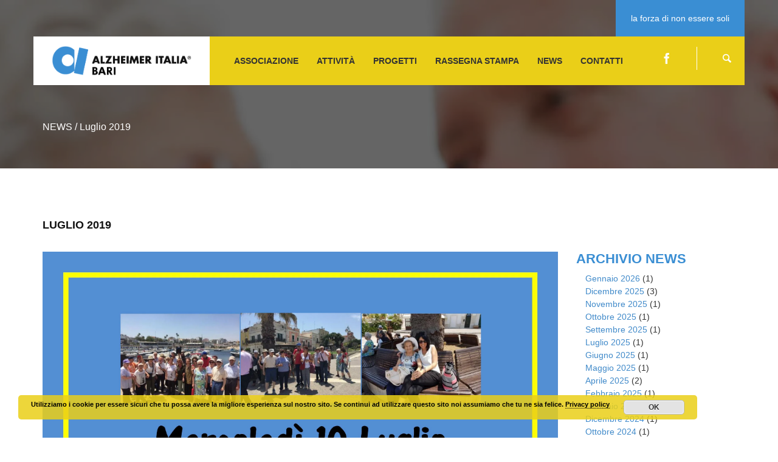

--- FILE ---
content_type: text/html; charset=UTF-8
request_url: https://www.alzheimerbari.it/event/luglio-2019/
body_size: 13914
content:
<!DOCTYPE html><html lang="it-IT"><head><script data-no-optimize="1">var litespeed_docref=sessionStorage.getItem("litespeed_docref");litespeed_docref&&(Object.defineProperty(document,"referrer",{get:function(){return litespeed_docref}}),sessionStorage.removeItem("litespeed_docref"));</script> <meta charset="UTF-8" /><style id="litespeed-ccss">ul{box-sizing:border-box}:root{--wp--preset--font-size--normal:16px;--wp--preset--font-size--huge:42px}body{--wp--preset--color--black:#000;--wp--preset--color--cyan-bluish-gray:#abb8c3;--wp--preset--color--white:#fff;--wp--preset--color--pale-pink:#f78da7;--wp--preset--color--vivid-red:#cf2e2e;--wp--preset--color--luminous-vivid-orange:#ff6900;--wp--preset--color--luminous-vivid-amber:#fcb900;--wp--preset--color--light-green-cyan:#7bdcb5;--wp--preset--color--vivid-green-cyan:#00d084;--wp--preset--color--pale-cyan-blue:#8ed1fc;--wp--preset--color--vivid-cyan-blue:#0693e3;--wp--preset--color--vivid-purple:#9b51e0;--wp--preset--gradient--vivid-cyan-blue-to-vivid-purple:linear-gradient(135deg,rgba(6,147,227,1) 0%,#9b51e0 100%);--wp--preset--gradient--light-green-cyan-to-vivid-green-cyan:linear-gradient(135deg,#7adcb4 0%,#00d082 100%);--wp--preset--gradient--luminous-vivid-amber-to-luminous-vivid-orange:linear-gradient(135deg,rgba(252,185,0,1) 0%,rgba(255,105,0,1) 100%);--wp--preset--gradient--luminous-vivid-orange-to-vivid-red:linear-gradient(135deg,rgba(255,105,0,1) 0%,#cf2e2e 100%);--wp--preset--gradient--very-light-gray-to-cyan-bluish-gray:linear-gradient(135deg,#eee 0%,#a9b8c3 100%);--wp--preset--gradient--cool-to-warm-spectrum:linear-gradient(135deg,#4aeadc 0%,#9778d1 20%,#cf2aba 40%,#ee2c82 60%,#fb6962 80%,#fef84c 100%);--wp--preset--gradient--blush-light-purple:linear-gradient(135deg,#ffceec 0%,#9896f0 100%);--wp--preset--gradient--blush-bordeaux:linear-gradient(135deg,#fecda5 0%,#fe2d2d 50%,#6b003e 100%);--wp--preset--gradient--luminous-dusk:linear-gradient(135deg,#ffcb70 0%,#c751c0 50%,#4158d0 100%);--wp--preset--gradient--pale-ocean:linear-gradient(135deg,#fff5cb 0%,#b6e3d4 50%,#33a7b5 100%);--wp--preset--gradient--electric-grass:linear-gradient(135deg,#caf880 0%,#71ce7e 100%);--wp--preset--gradient--midnight:linear-gradient(135deg,#020381 0%,#2874fc 100%);--wp--preset--duotone--dark-grayscale:url('#wp-duotone-dark-grayscale');--wp--preset--duotone--grayscale:url('#wp-duotone-grayscale');--wp--preset--duotone--purple-yellow:url('#wp-duotone-purple-yellow');--wp--preset--duotone--blue-red:url('#wp-duotone-blue-red');--wp--preset--duotone--midnight:url('#wp-duotone-midnight');--wp--preset--duotone--magenta-yellow:url('#wp-duotone-magenta-yellow');--wp--preset--duotone--purple-green:url('#wp-duotone-purple-green');--wp--preset--duotone--blue-orange:url('#wp-duotone-blue-orange');--wp--preset--font-size--small:13px;--wp--preset--font-size--medium:20px;--wp--preset--font-size--large:36px;--wp--preset--font-size--x-large:42px;--wp--preset--spacing--20:.44rem;--wp--preset--spacing--30:.67rem;--wp--preset--spacing--40:1rem;--wp--preset--spacing--50:1.5rem;--wp--preset--spacing--60:2.25rem;--wp--preset--spacing--70:3.38rem;--wp--preset--spacing--80:5.06rem}*{margin:0;padding:0;border:0;font-size:100%;vertical-align:top}body{font-size:13px;background:#fff;color:#121212;line-height:1.5em;font-weight:400;font-family:'Open Sans',sans-serif}a{color:#c2d848;outline:none}ul{margin:0;line-height:0;font-size:0;margin-left:15px}ul ul{padding-left:5px}ul li{font-size:14px;line-height:1.5em}input{font-family:'Open Sans',sans-serif;outline:none!important}img{max-width:100%;height:auto}h1,h2{font-family:'Open Sans',sans-serif;line-height:1.5em;padding:0;color:#121212;margin:0 0 10px}h1{font-size:40px;font-weight:700;line-height:1em;text-transform:uppercase}h2{font-size:30px;font-weight:700;line-height:1em;text-transform:uppercase}.box-wide{width:100%;background:#fff;overflow:hidden;margin:0 auto}.share-with-us{position:absolute;height:60px;top:0;right:0;width:303px;z-index:9;color:#4c4c4c;font-size:14px;font-weight:400;padding:20px 25px 0;text-transform:uppercase}.top-container{position:relative}.top-line{margin:10px 0 0}.top-line li{list-style:none;position:relative}.top-line li a{color:#fff;font-size:18px;padding:32px 20px;max-height:84px}.top-line li a.search-button-last i{border-left:1px solid #fff;padding:10px 0 10px 40px}.top-line li .search-location{display:block;position:absolute;top:0;right:0;margin-top:60px;margin-right:-30px;opacity:0;height:0;overflow:hidden}.hidden-button{display:none}.top-line li ul li{display:block;list-style:none}.top-line li ul li form{padding:10px}.top-line li ul li form input{margin:0;padding:10px}.header{position:absolute;left:0;right:0;margin:60px auto 0;z-index:100}.header .arange-top{padding:20px 30px;margin:0}.header .arange-top li{list-style:none;display:inline-block;*zoom:1;*display:inline}.float-right{float:right}.logo{padding:6px 25px 8px 0;margin-right:25px;border-right:1px solid #fff;display:block}.logo h1{margin:0;padding:0;font-size:30px;font-weight:400;line-height:1em;text-transform:none;color:#fff}.logo a{display:block;color:#fff;text-decoration:none}.responsive-menu{color:#fff;text-transform:uppercase;font-size:26px;font-weight:700;display:none;vertical-align:top;margin:0;padding-top:5px}.responsive-menu{display:none}.menu>ul{display:block;position:relative;right:0;z-index:100;margin-top:12px;padding:0}.menu ul li{display:inline-block;*zoom:1;margin-right:30px;*display:inline}.menu ul li a{text-transform:none;font-size:16px;font-weight:700;display:block;text-transform:uppercase;color:#fff}@media (max-width:991px){.menu ul li{margin:0;display:block!important}}.path-section{position:relative;background:url('/wp-content/themes/images/bg-events.jpg') top center no-repeat fixed;background-size:cover}.path-section .bg-cover{background:rgba(0,0,0,.6);padding:200px 0 60px}.path-section h2{color:#fff;margin:0;text-transform:none;font-weight:400;font-size:16px}.sidebar{margin-bottom:80px}.rounded{text-align:center;font-weight:700;font-size:16px;margin-bottom:10px}#searchform input{border:1px solid #a3a3a3;padding:15px}#searchform #searchsubmit{position:absolute;top:0;right:0;margin:0;width:50px;outline:none;height:50px;border:0;z-index:2;background:0 0}.sidebar ul li{list-style:none}.project-section h1{text-transform:uppercase;color:#121212;font-size:18px;line-height:1.5em;font-weight:700;margin-bottom:30px}.project-section .project-data{margin-bottom:40px}.project-section .project-data p{margin-bottom:15px;line-height:1.7em}.d-bg-c{background:#c2d848!important}.s-bg-c{background:#056a82!important}.content{padding-top:60px;padding-bottom:30px}@media (max-width:991px){.responsive-menu{display:block}.menu>ul{display:none;min-width:160px;position:absolute;right:0;z-index:100;border:2px solid #fff;padding:15px 10px 0;background:rgba(0,0,0,.6)}.menu ul li{margin-left:0;display:block;margin-bottom:10px}.menu ul li a{text-transform:uppercase;font-size:11px;font-weight:700;display:block;color:#fff}}@media (max-width:750px){.header{margin:0}}@media (max-width:880px){.logo{margin-left:20px}.menu{margin-right:20px}}@media (max-width:600px){.float-right{float:none;width:100%}.top-line{margin:0;text-align:center}.header .arange-top{text-align:center}.top-line li a{margin-bottom:15px;padding:20px;display:block}.menu>ul{text-align:left}}@media (min-width:991px){.menu>ul{display:block!important}}@media (max-width:450px){.col-md-3,.col-md-9{width:100%}.share-with-us{display:none}.top-line li a{padding:5px;margin:3px}.header{position:relative;margin:0}.top-container{padding:0}}.to-top{padding:10px;text-align:center;background:#cfcfcf;font-weight:700;color:#444;text-decoration:none;position:fixed;bottom:20px;right:40px;display:none;background:url('/wp-content/themes/sharelove/arrow_up.png') no-repeat 0px 20px}*{margin:0;padding:0;border:0;font-size:100%;vertical-align:top}body{font-size:13px;background:#fff;color:#121212;line-height:1.5em;font-weight:400;font-family:'Open Sans',sans-serif}a{color:#c2d848;outline:none}ul{margin:0;line-height:0;font-size:0;margin-left:15px}ul ul{padding-left:5px}ul li{font-size:14px;line-height:1.5em}input{font-family:'Open Sans',sans-serif;outline:none!important}img{max-width:100%;height:auto}h1,h2{font-family:'Open Sans',sans-serif;line-height:1.5em;padding:0;color:#121212;margin:0 0 10px}h1{font-size:40px;font-weight:700;line-height:1em;text-transform:uppercase}h2{font-size:30px;font-weight:700;line-height:1em;text-transform:uppercase}.box-wide{width:100%;background:#fff;overflow:hidden;margin:0 auto}.share-with-us{position:absolute;height:60px;top:0;right:0;width:303px;z-index:9;color:#4c4c4c;font-size:14px;font-weight:400;padding:20px 25px 0;text-transform:uppercase}.top-container{position:relative}.top-line{margin:10px 0 0}.top-line li{list-style:none;position:relative}.top-line li a{color:#fff;font-size:18px;padding:32px 20px;max-height:84px}.top-line li a.search-button-last i{border-left:1px solid #fff;padding:10px 0 10px 40px}.top-line li .search-location{display:block;position:absolute;top:0;right:0;margin-top:60px;margin-right:-30px;opacity:0;height:0;overflow:hidden}.hidden-button{display:none}.top-line li ul li{display:block;list-style:none}.top-line li ul li form{padding:10px}.top-line li ul li form input{margin:0;padding:10px}.header{position:absolute;left:0;right:0;margin:60px auto 0;z-index:100}.header .arange-top{padding:20px 30px;margin:0}.header .arange-top li{list-style:none;display:inline-block;*zoom:1;*display:inline}.float-right{float:right}.logo{padding:6px 25px 8px 0;margin-right:25px;border-right:1px solid #fff;display:block}.logo h1{margin:0;padding:0;font-size:30px;font-weight:400;line-height:1em;text-transform:none;color:#fff}.logo a{display:block;color:#fff;text-decoration:none}.responsive-menu{color:#fff;text-transform:uppercase;font-size:26px;font-weight:700;display:none;vertical-align:top;margin:0;padding-top:5px}.responsive-menu{display:none}.menu>ul{display:block;position:relative;right:0;z-index:100;margin-top:12px;padding:0}.menu ul li{display:inline-block;*zoom:1;margin-right:30px;*display:inline}.menu ul li a{text-transform:none;font-size:16px;font-weight:700;display:block;text-transform:uppercase;color:#fff}@media (max-width:991px){.menu ul li{margin:0;display:block!important}}.path-section{position:relative;background:url('/wp-content/themes/images/bg-events.jpg') top center no-repeat fixed;background-size:cover}.path-section .bg-cover{background:rgba(0,0,0,.6);padding:200px 0 60px}.path-section h2{color:#fff;margin:0;text-transform:none;font-weight:400;font-size:16px}.sidebar{margin-bottom:80px}.rounded{text-align:center;font-weight:700;font-size:16px;margin-bottom:10px}#searchform input{border:1px solid #a3a3a3;padding:15px}#searchform #searchsubmit{position:absolute;top:0;right:0;margin:0;width:50px;outline:none;height:50px;border:0;z-index:2;background:0 0}.sidebar ul li{list-style:none}.project-section h1{text-transform:uppercase;color:#121212;font-size:18px;line-height:1.5em;font-weight:700;margin-bottom:30px}.project-section .project-data{margin-bottom:40px}.project-section .project-data p{margin-bottom:15px;line-height:1.7em}.d-bg-c{background:#c2d848!important}.s-bg-c{background:#056a82!important}.content{padding-top:60px;padding-bottom:30px}@media (max-width:991px){.responsive-menu{display:block}.menu>ul{display:none;min-width:160px;position:absolute;right:0;z-index:100;border:2px solid #fff;padding:15px 10px 0;background:rgba(0,0,0,.6)}.menu ul li{margin-left:0;display:block;margin-bottom:10px}.menu ul li a{text-transform:uppercase;font-size:11px;font-weight:700;display:block;color:#fff}}@media (max-width:750px){.header{margin:0}}@media (max-width:880px){.logo{margin-left:20px}.menu{margin-right:20px}}@media (max-width:600px){.float-right{float:none;width:100%}.top-line{margin:0;text-align:center}.header .arange-top{text-align:center}.top-line li a{margin-bottom:15px;padding:20px;display:block}.menu>ul{text-align:left}}@media (min-width:991px){.menu>ul{display:block!important}}@media (max-width:450px){.col-md-3,.col-md-9{width:100%}.share-with-us{display:none}.top-line li a{padding:5px;margin:3px}.header{position:relative;margin:0}.top-container{padding:0}}.to-top{padding:10px;text-align:center;background:#cfcfcf;font-weight:700;color:#444;text-decoration:none;position:fixed;bottom:20px;right:40px;display:none;background:url('/wp-content/themes/sharelove/arrow_up.png') no-repeat 0px 20px}html{font-family:sans-serif;-webkit-text-size-adjust:100%;-ms-text-size-adjust:100%}body{margin:0}header,nav,section{display:block}a{background:0 0}strong{font-weight:700}h1{margin:.67em 0;font-size:2em}img{border:0}button,input{margin:0;font:inherit;color:inherit}button{overflow:visible}button{text-transform:none}button,input[type=submit]{-webkit-appearance:button}button::-moz-focus-inner,input::-moz-focus-inner{padding:0;border:0}input{line-height:normal}*{-webkit-box-sizing:border-box;-moz-box-sizing:border-box;box-sizing:border-box}*:before,*:after{-webkit-box-sizing:border-box;-moz-box-sizing:border-box;box-sizing:border-box}html{font-size:62.5%}body{font-family:"Helvetica Neue",Helvetica,Arial,sans-serif;font-size:14px;line-height:1.42857143;color:#333;background-color:#fff}input,button{font-family:inherit;font-size:inherit;line-height:inherit}a{color:#428bca;text-decoration:none}img{vertical-align:middle}h1,h2{font-family:inherit;font-weight:500;line-height:1.1;color:inherit}h1,h2{margin-top:20px;margin-bottom:10px}h1{font-size:36px}h2{font-size:30px}p{margin:0 0 10px}ul{margin-top:0;margin-bottom:10px}ul ul{margin-bottom:0}.container{padding-right:15px;padding-left:15px;margin-right:auto;margin-left:auto}@media (min-width:768px){.container{width:750px}}@media (min-width:992px){.container{width:970px}}@media (min-width:1200px){.container{width:1170px}}.row{margin-right:-15px;margin-left:-15px}.col-md-3,.col-md-9{position:relative;min-height:1px;padding-right:15px;padding-left:15px}@media (min-width:992px){.col-md-3,.col-md-9{float:left}.col-md-9{width:75%}.col-md-3{width:25%}}.container:before,.container:after,.row:before,.row:after{display:table;content:" "}.container:after,.row:after{clear:both}@-ms-viewport{width:device-width}[class^=icon-]{font-family:'icomoon';speak:none;font-style:normal;font-weight:400;font-variant:normal;text-transform:none;line-height:1;-webkit-font-smoothing:antialiased;-moz-osx-font-smoothing:grayscale}.icon-menu2:before{content:"\e6b8"}.icon-facebook:before{content:"\e769"}.icon-search4:before{content:"\e867"}.fa{display:inline-block;font-family:FontAwesome;font-style:normal;font-weight:400;line-height:1;-webkit-font-smoothing:antialiased;-moz-osx-font-smoothing:grayscale}.fa-arrow-up:before{content:"\f062"}.d-bg-c{background:#3a8ed3!important}.s-bg-c{background:#eacf18!important}.path-section{background:url('https://www.alzheimerbari.it/wp-content/uploads/2015/01/1.jpg') top center no-repeat fixed}.logo{border-right:none;padding:15px 30px;background:#fff}.logo img{width:auto;height:50px}.header .arange-top{padding:0}.share-with-us{color:#fff;width:auto;text-transform:none}.menu>ul{margin-top:30px}.menu ul li a{color:#333;font-size:14px}.top-line{margin:27px 0 0}.sidebar h2{text-align:left;font-size:22px;margin-top:0}.s-bg-c{background:#eacf18!important}@media (max-width:992px){.row{padding:0 20px}}@media (max-width:767px){.biancoMobile{background:#fff!important}.responsive-menu{color:#3a8ed3}#menu-topmenu{background:rgba(255,255,255,.75)}.menu{padding:5px 0 20px}.noMobile{display:none!important}}h1,h2{color:#3a8ed3}.sidebar>div{padding-bottom:30px}.pea_cook_wrapper{position:fixed;padding:8px 21px;margin:0;border-radius:5px;z-index:10000;text-align:center}.pea_cook_wrapper.pea_cook_bottomleft{bottom:30px;left:30px;margin-right:5%}.pea_cook_wrapper p{bottom:30px;font-family:"helvetica neue",helvetica,arial,sans-serif;font-size:11px;margin:0;font-weight:700}.pea_cook_wrapper a{border-bottom:dotted thin #eee;text-decoration:none}a#fom,a#pea_close{border-bottom:1px dotted}a#pea_close{padding-top:20px;display:block}button.pea_cook_btn{background:#e3e3e3;border:1px solid #bbb;border-radius:5px;box-shadow:inset 0 0 1px 1px #f6f6f6;color:#333;font:bold 12px "helvetica neue",helvetica,arial,sans-serif;line-height:1;padding:5px 0;text-align:center;text-shadow:0 1px 0 #fff;width:100px;margin-left:20px}.pea_cook_more_info_popover{display:none;position:absolute;top:0;z-index:1000000;height:80%;width:100%;left:0}.pea_cook_more_info_popover_inner{margin:40px auto;min-width:50%;min-height:200px;padding:50px;max-width:60%;background-color:rgba(0,0,0,.75);filter:progid:DXImageTransform.Microsoft.gradient(startColorstr=#cc000000,endColorstr=#cc000000);-ms-filter:"progid:DXImageTransform.Microsoft.gradient(startColorstr=#cc000000, endColorstr=#cc000000)"}.pea_cook_more_info_popover_inner a{border-bottom:dotted thin #eee;text-decoration:none}</style><link rel="preload" data-asynced="1" data-optimized="2" as="style" onload="this.onload=null;this.rel='stylesheet'" href="https://www.alzheimerbari.it/wp-content/litespeed/css/45249b4f27a21d9055947358983af82d.css?ver=c2ea5" /><script data-optimized="1" type="litespeed/javascript" data-src="https://www.alzheimerbari.it/wp-content/plugins/litespeed-cache/assets/js/css_async.min.js"></script> <title>Luglio 2019 - Alzheimer Bari ODV</title><meta name="author" content="Webplease Web Agency - www.webplease.it" /><meta name="keywords" content="Alzheimer, Bari, associazione, supporto, malattia, decorso, medicina, cura, sostegno, consulenza psicologica, formazione"><link rel="shortcut icon" href="https://www.alzheimerbari.it/wp-content/uploads/2015/01/favicon.png" type="image/x-icon" /><meta name="viewport" content="width=device-width, initial-scale=1, maximum-scale=1" /><meta name='robots' content='index, follow, max-image-preview:large, max-snippet:-1, max-video-preview:-1' /><title>Luglio 2019 - Alzheimer Bari ODV</title><link rel="canonical" href="https://www.alzheimerbari.it/event/luglio-2019/" /><meta property="og:locale" content="it_IT" /><meta property="og:type" content="article" /><meta property="og:title" content="Luglio 2019 - Alzheimer Bari ODV" /><meta property="og:description" content="4 luglio -Bari  corso per assistenti familiari   5 luglio -Bari Festa di chiusura del COGS Club e del puzzle   10 luglio -Bari Pranziamo tutti insieme da Nicola   11 luglio -Bari  corso per" /><meta property="og:url" content="https://www.alzheimerbari.it/event/luglio-2019/" /><meta property="og:site_name" content="Alzheimer Bari ODV" /><meta property="og:image" content="https://www.alzheimerbari.it/wp-content/uploads/2019/07/0001.jpg" /><meta property="og:image:width" content="2481" /><meta property="og:image:height" content="3508" /><meta property="og:image:type" content="image/jpeg" /><meta name="twitter:card" content="summary_large_image" /> <script type="application/ld+json" class="yoast-schema-graph">{"@context":"https://schema.org","@graph":[{"@type":"WebPage","@id":"https://www.alzheimerbari.it/event/luglio-2019/","url":"https://www.alzheimerbari.it/event/luglio-2019/","name":"Luglio 2019 - Alzheimer Bari ODV","isPartOf":{"@id":"https://www.alzheimerbari.it/#website"},"primaryImageOfPage":{"@id":"https://www.alzheimerbari.it/event/luglio-2019/#primaryimage"},"image":{"@id":"https://www.alzheimerbari.it/event/luglio-2019/#primaryimage"},"thumbnailUrl":"https://www.alzheimerbari.it/wp-content/uploads/2019/07/0001.jpg","datePublished":"2019-07-05T07:05:20+00:00","dateModified":"2019-07-05T07:05:20+00:00","breadcrumb":{"@id":"https://www.alzheimerbari.it/event/luglio-2019/#breadcrumb"},"inLanguage":"it-IT","potentialAction":[{"@type":"ReadAction","target":["https://www.alzheimerbari.it/event/luglio-2019/"]}]},{"@type":"ImageObject","inLanguage":"it-IT","@id":"https://www.alzheimerbari.it/event/luglio-2019/#primaryimage","url":"https://www.alzheimerbari.it/wp-content/uploads/2019/07/0001.jpg","contentUrl":"https://www.alzheimerbari.it/wp-content/uploads/2019/07/0001.jpg","width":2481,"height":3508},{"@type":"BreadcrumbList","@id":"https://www.alzheimerbari.it/event/luglio-2019/#breadcrumb","itemListElement":[{"@type":"ListItem","position":1,"name":"Home","item":"https://www.alzheimerbari.it/"},{"@type":"ListItem","position":2,"name":"Event","item":"https://www.alzheimerbari.it/event/"},{"@type":"ListItem","position":3,"name":"Luglio 2019"}]},{"@type":"WebSite","@id":"https://www.alzheimerbari.it/#website","url":"https://www.alzheimerbari.it/","name":"Alzheimer Bari ODV","description":"La forza di non essere soli","potentialAction":[{"@type":"SearchAction","target":{"@type":"EntryPoint","urlTemplate":"https://www.alzheimerbari.it/?s={search_term_string}"},"query-input":"required name=search_term_string"}],"inLanguage":"it-IT"}]}</script> <link rel='dns-prefetch' href='//fonts.googleapis.com' /><link rel="alternate" type="application/rss+xml" title="Alzheimer Bari ODV &raquo; Feed" href="https://www.alzheimerbari.it/feed/" /><style id='classic-theme-styles-inline-css' type='text/css'>/*! This file is auto-generated */
.wp-block-button__link{color:#fff;background-color:#32373c;border-radius:9999px;box-shadow:none;text-decoration:none;padding:calc(.667em + 2px) calc(1.333em + 2px);font-size:1.125em}.wp-block-file__button{background:#32373c;color:#fff;text-decoration:none}</style><style id='global-styles-inline-css' type='text/css'>body{--wp--preset--color--black: #000000;--wp--preset--color--cyan-bluish-gray: #abb8c3;--wp--preset--color--white: #ffffff;--wp--preset--color--pale-pink: #f78da7;--wp--preset--color--vivid-red: #cf2e2e;--wp--preset--color--luminous-vivid-orange: #ff6900;--wp--preset--color--luminous-vivid-amber: #fcb900;--wp--preset--color--light-green-cyan: #7bdcb5;--wp--preset--color--vivid-green-cyan: #00d084;--wp--preset--color--pale-cyan-blue: #8ed1fc;--wp--preset--color--vivid-cyan-blue: #0693e3;--wp--preset--color--vivid-purple: #9b51e0;--wp--preset--gradient--vivid-cyan-blue-to-vivid-purple: linear-gradient(135deg,rgba(6,147,227,1) 0%,rgb(155,81,224) 100%);--wp--preset--gradient--light-green-cyan-to-vivid-green-cyan: linear-gradient(135deg,rgb(122,220,180) 0%,rgb(0,208,130) 100%);--wp--preset--gradient--luminous-vivid-amber-to-luminous-vivid-orange: linear-gradient(135deg,rgba(252,185,0,1) 0%,rgba(255,105,0,1) 100%);--wp--preset--gradient--luminous-vivid-orange-to-vivid-red: linear-gradient(135deg,rgba(255,105,0,1) 0%,rgb(207,46,46) 100%);--wp--preset--gradient--very-light-gray-to-cyan-bluish-gray: linear-gradient(135deg,rgb(238,238,238) 0%,rgb(169,184,195) 100%);--wp--preset--gradient--cool-to-warm-spectrum: linear-gradient(135deg,rgb(74,234,220) 0%,rgb(151,120,209) 20%,rgb(207,42,186) 40%,rgb(238,44,130) 60%,rgb(251,105,98) 80%,rgb(254,248,76) 100%);--wp--preset--gradient--blush-light-purple: linear-gradient(135deg,rgb(255,206,236) 0%,rgb(152,150,240) 100%);--wp--preset--gradient--blush-bordeaux: linear-gradient(135deg,rgb(254,205,165) 0%,rgb(254,45,45) 50%,rgb(107,0,62) 100%);--wp--preset--gradient--luminous-dusk: linear-gradient(135deg,rgb(255,203,112) 0%,rgb(199,81,192) 50%,rgb(65,88,208) 100%);--wp--preset--gradient--pale-ocean: linear-gradient(135deg,rgb(255,245,203) 0%,rgb(182,227,212) 50%,rgb(51,167,181) 100%);--wp--preset--gradient--electric-grass: linear-gradient(135deg,rgb(202,248,128) 0%,rgb(113,206,126) 100%);--wp--preset--gradient--midnight: linear-gradient(135deg,rgb(2,3,129) 0%,rgb(40,116,252) 100%);--wp--preset--font-size--small: 13px;--wp--preset--font-size--medium: 20px;--wp--preset--font-size--large: 36px;--wp--preset--font-size--x-large: 42px;--wp--preset--spacing--20: 0.44rem;--wp--preset--spacing--30: 0.67rem;--wp--preset--spacing--40: 1rem;--wp--preset--spacing--50: 1.5rem;--wp--preset--spacing--60: 2.25rem;--wp--preset--spacing--70: 3.38rem;--wp--preset--spacing--80: 5.06rem;--wp--preset--shadow--natural: 6px 6px 9px rgba(0, 0, 0, 0.2);--wp--preset--shadow--deep: 12px 12px 50px rgba(0, 0, 0, 0.4);--wp--preset--shadow--sharp: 6px 6px 0px rgba(0, 0, 0, 0.2);--wp--preset--shadow--outlined: 6px 6px 0px -3px rgba(255, 255, 255, 1), 6px 6px rgba(0, 0, 0, 1);--wp--preset--shadow--crisp: 6px 6px 0px rgba(0, 0, 0, 1);}:where(.is-layout-flex){gap: 0.5em;}:where(.is-layout-grid){gap: 0.5em;}body .is-layout-flow > .alignleft{float: left;margin-inline-start: 0;margin-inline-end: 2em;}body .is-layout-flow > .alignright{float: right;margin-inline-start: 2em;margin-inline-end: 0;}body .is-layout-flow > .aligncenter{margin-left: auto !important;margin-right: auto !important;}body .is-layout-constrained > .alignleft{float: left;margin-inline-start: 0;margin-inline-end: 2em;}body .is-layout-constrained > .alignright{float: right;margin-inline-start: 2em;margin-inline-end: 0;}body .is-layout-constrained > .aligncenter{margin-left: auto !important;margin-right: auto !important;}body .is-layout-constrained > :where(:not(.alignleft):not(.alignright):not(.alignfull)){max-width: var(--wp--style--global--content-size);margin-left: auto !important;margin-right: auto !important;}body .is-layout-constrained > .alignwide{max-width: var(--wp--style--global--wide-size);}body .is-layout-flex{display: flex;}body .is-layout-flex{flex-wrap: wrap;align-items: center;}body .is-layout-flex > *{margin: 0;}body .is-layout-grid{display: grid;}body .is-layout-grid > *{margin: 0;}:where(.wp-block-columns.is-layout-flex){gap: 2em;}:where(.wp-block-columns.is-layout-grid){gap: 2em;}:where(.wp-block-post-template.is-layout-flex){gap: 1.25em;}:where(.wp-block-post-template.is-layout-grid){gap: 1.25em;}.has-black-color{color: var(--wp--preset--color--black) !important;}.has-cyan-bluish-gray-color{color: var(--wp--preset--color--cyan-bluish-gray) !important;}.has-white-color{color: var(--wp--preset--color--white) !important;}.has-pale-pink-color{color: var(--wp--preset--color--pale-pink) !important;}.has-vivid-red-color{color: var(--wp--preset--color--vivid-red) !important;}.has-luminous-vivid-orange-color{color: var(--wp--preset--color--luminous-vivid-orange) !important;}.has-luminous-vivid-amber-color{color: var(--wp--preset--color--luminous-vivid-amber) !important;}.has-light-green-cyan-color{color: var(--wp--preset--color--light-green-cyan) !important;}.has-vivid-green-cyan-color{color: var(--wp--preset--color--vivid-green-cyan) !important;}.has-pale-cyan-blue-color{color: var(--wp--preset--color--pale-cyan-blue) !important;}.has-vivid-cyan-blue-color{color: var(--wp--preset--color--vivid-cyan-blue) !important;}.has-vivid-purple-color{color: var(--wp--preset--color--vivid-purple) !important;}.has-black-background-color{background-color: var(--wp--preset--color--black) !important;}.has-cyan-bluish-gray-background-color{background-color: var(--wp--preset--color--cyan-bluish-gray) !important;}.has-white-background-color{background-color: var(--wp--preset--color--white) !important;}.has-pale-pink-background-color{background-color: var(--wp--preset--color--pale-pink) !important;}.has-vivid-red-background-color{background-color: var(--wp--preset--color--vivid-red) !important;}.has-luminous-vivid-orange-background-color{background-color: var(--wp--preset--color--luminous-vivid-orange) !important;}.has-luminous-vivid-amber-background-color{background-color: var(--wp--preset--color--luminous-vivid-amber) !important;}.has-light-green-cyan-background-color{background-color: var(--wp--preset--color--light-green-cyan) !important;}.has-vivid-green-cyan-background-color{background-color: var(--wp--preset--color--vivid-green-cyan) !important;}.has-pale-cyan-blue-background-color{background-color: var(--wp--preset--color--pale-cyan-blue) !important;}.has-vivid-cyan-blue-background-color{background-color: var(--wp--preset--color--vivid-cyan-blue) !important;}.has-vivid-purple-background-color{background-color: var(--wp--preset--color--vivid-purple) !important;}.has-black-border-color{border-color: var(--wp--preset--color--black) !important;}.has-cyan-bluish-gray-border-color{border-color: var(--wp--preset--color--cyan-bluish-gray) !important;}.has-white-border-color{border-color: var(--wp--preset--color--white) !important;}.has-pale-pink-border-color{border-color: var(--wp--preset--color--pale-pink) !important;}.has-vivid-red-border-color{border-color: var(--wp--preset--color--vivid-red) !important;}.has-luminous-vivid-orange-border-color{border-color: var(--wp--preset--color--luminous-vivid-orange) !important;}.has-luminous-vivid-amber-border-color{border-color: var(--wp--preset--color--luminous-vivid-amber) !important;}.has-light-green-cyan-border-color{border-color: var(--wp--preset--color--light-green-cyan) !important;}.has-vivid-green-cyan-border-color{border-color: var(--wp--preset--color--vivid-green-cyan) !important;}.has-pale-cyan-blue-border-color{border-color: var(--wp--preset--color--pale-cyan-blue) !important;}.has-vivid-cyan-blue-border-color{border-color: var(--wp--preset--color--vivid-cyan-blue) !important;}.has-vivid-purple-border-color{border-color: var(--wp--preset--color--vivid-purple) !important;}.has-vivid-cyan-blue-to-vivid-purple-gradient-background{background: var(--wp--preset--gradient--vivid-cyan-blue-to-vivid-purple) !important;}.has-light-green-cyan-to-vivid-green-cyan-gradient-background{background: var(--wp--preset--gradient--light-green-cyan-to-vivid-green-cyan) !important;}.has-luminous-vivid-amber-to-luminous-vivid-orange-gradient-background{background: var(--wp--preset--gradient--luminous-vivid-amber-to-luminous-vivid-orange) !important;}.has-luminous-vivid-orange-to-vivid-red-gradient-background{background: var(--wp--preset--gradient--luminous-vivid-orange-to-vivid-red) !important;}.has-very-light-gray-to-cyan-bluish-gray-gradient-background{background: var(--wp--preset--gradient--very-light-gray-to-cyan-bluish-gray) !important;}.has-cool-to-warm-spectrum-gradient-background{background: var(--wp--preset--gradient--cool-to-warm-spectrum) !important;}.has-blush-light-purple-gradient-background{background: var(--wp--preset--gradient--blush-light-purple) !important;}.has-blush-bordeaux-gradient-background{background: var(--wp--preset--gradient--blush-bordeaux) !important;}.has-luminous-dusk-gradient-background{background: var(--wp--preset--gradient--luminous-dusk) !important;}.has-pale-ocean-gradient-background{background: var(--wp--preset--gradient--pale-ocean) !important;}.has-electric-grass-gradient-background{background: var(--wp--preset--gradient--electric-grass) !important;}.has-midnight-gradient-background{background: var(--wp--preset--gradient--midnight) !important;}.has-small-font-size{font-size: var(--wp--preset--font-size--small) !important;}.has-medium-font-size{font-size: var(--wp--preset--font-size--medium) !important;}.has-large-font-size{font-size: var(--wp--preset--font-size--large) !important;}.has-x-large-font-size{font-size: var(--wp--preset--font-size--x-large) !important;}
.wp-block-navigation a:where(:not(.wp-element-button)){color: inherit;}
:where(.wp-block-post-template.is-layout-flex){gap: 1.25em;}:where(.wp-block-post-template.is-layout-grid){gap: 1.25em;}
:where(.wp-block-columns.is-layout-flex){gap: 2em;}:where(.wp-block-columns.is-layout-grid){gap: 2em;}
.wp-block-pullquote{font-size: 1.5em;line-height: 1.6;}</style> <script type="litespeed/javascript" data-src='https://www.alzheimerbari.it/wp-includes/js/jquery/jquery.min.js' id='jquery-core-js'></script> <link rel="https://api.w.org/" href="https://www.alzheimerbari.it/wp-json/" /><link rel="EditURI" type="application/rsd+xml" title="RSD" href="https://www.alzheimerbari.it/xmlrpc.php?rsd" /><meta name="generator" content="WordPress 6.3.7" /><link rel='shortlink' href='https://www.alzheimerbari.it/?p=1002' /><link rel="alternate" type="application/json+oembed" href="https://www.alzheimerbari.it/wp-json/oembed/1.0/embed?url=https%3A%2F%2Fwww.alzheimerbari.it%2Fevent%2Fluglio-2019%2F" /><link rel="alternate" type="text/xml+oembed" href="https://www.alzheimerbari.it/wp-json/oembed/1.0/embed?url=https%3A%2F%2Fwww.alzheimerbari.it%2Fevent%2Fluglio-2019%2F&#038;format=xml" /><meta name="generator" content="Powered by WPBakery Page Builder - drag and drop page builder for WordPress."/>
<noscript><style>.wpb_animate_when_almost_visible { opacity: 1; }</style></noscript></head><body class="event-template-default single single-event postid-1002 wpb-js-composer js-comp-ver-6.1 vc_responsive"><div class="box-wide"><div class="container top-container"><div class="share-with-us d-bg-c">la forza di non essere soli</div><header class="header s-bg-c biancoMobile"><ul class="arange-top"><li class="float-right noMobile"><ul class="top-line"><li><a href="https://www.facebook.com/alzheimer.bari" class="d-bg-c-h"><i class="icon-facebook"></i></a></li><li><a class="search-button-last d-text-c-h" href="#"><i class="icon-search4"></i></a><ul class="search-location"><li><form class="s-bg-c" role="search" method="get" id="searchform"  action="https://www.alzheimerbari.it/"><input id="s" value="" type="text" name="s" class="search-form-line" placeholder="Cerca nel sito ..."><input type="submit" value="" id="searchsubmit" class="hidden-button" name="submit" /></form></li></ul></li></ul></li><li><div class="logo"><h1><a href="https://www.alzheimerbari.it"><img data-lazyloaded="1" src="[data-uri]" width="551" height="120" data-src="https://www.alzheimerbari.it/wp-content/uploads/2015/01/logo-top.png"></a></h1></div></li><li><nav class="menu"><div class="responsive-menu d-text-c-h"><i class="icon-menu2"></i></div><ul id="menu-topmenu" class=""><li id="menu-item-36" class="menu-item menu-item-type-post_type menu-item-object-page menu-item-36"><a href="https://www.alzheimerbari.it/associazione-alzheimer-bari/">ASSOCIAZIONE</a></li><li id="menu-item-40" class="menu-item menu-item-type-post_type menu-item-object-page menu-item-40"><a href="https://www.alzheimerbari.it/le-attivita/">ATTIVITà</a></li><li id="menu-item-42" class="menu-item menu-item-type-post_type menu-item-object-page menu-item-42"><a href="https://www.alzheimerbari.it/progetti/">PROGETTI</a></li><li id="menu-item-1095" class="menu-item menu-item-type-post_type menu-item-object-page menu-item-1095"><a href="https://www.alzheimerbari.it/rassegna-stampa/">Rassegna stampa</a></li><li id="menu-item-41" class="menu-item menu-item-type-post_type menu-item-object-page menu-item-41"><a href="https://www.alzheimerbari.it/news/">NEWS</a></li><li id="menu-item-38" class="menu-item menu-item-type-post_type menu-item-object-page menu-item-38"><a href="https://www.alzheimerbari.it/contatti/">CONTATTI</a></li></ul></nav></li></ul></header></div><section class="path-section"><div class="bg-cover"><div class="container"><h2>NEWS / Luglio 2019</h2></div></div></section><div class="content"><section class="project-section" id="project-section"><div class="container"><h1>Luglio 2019</h1><div class="row"><div class="col-md-9"><div class="project-data"><p><img data-lazyloaded="1" src="[data-uri]" width="2481" height="3508" data-src="https://www.alzheimerbari.it/wp-content/uploads/2019/07/0001.jpg.webp" alt="single project" /><div></div><div></div><div><strong><em><u>4 luglio -Bari</u></em></strong></div><div></div><div><strong> corso per assistenti familiari</strong></div><div></div><div><strong> </strong></div><div></div><div><strong><em><u>5 luglio -Bari</u></em></strong></div><div></div><div><strong>Festa di chiusura del COGS Club e del puzzle</strong></div><div></div><div><strong> </strong></div><div></div><div><strong><em><u>10 luglio -Bari</u></em></strong></div><div></div><div><strong>Pranziamo tutti insieme da Nicola</strong></div><div></div><div><strong> </strong></div><div></div><div><strong><em><u>11 luglio -Bari</u></em></strong></div><div></div><div><strong> corso per assistenti familiari</strong></div><div></div><div><strong> </strong></div><div></div><div><strong><em><u>18 luglio -Bergamo</u></em></strong></div><div></div><div><strong>Incontro con Ivo Cilesi</strong></div></p><ul class="all-socials"><li>Condividi articolo</li><li><a class="d-text-c-h d-border-c-h" href="https://plus.google.com/share?url=https://www.alzheimerbari.it/event/luglio-2019/"><i class="icon-googleplus6"></i></a></li><li><a class="d-text-c-h d-border-c-h" href="javascript:void((function()%7Bvar%20e=document.createElement('script');e.setAttribute('type','text/javascript');e.setAttribute('charset','UTF-8');e.setAttribute('src','//assets.pinterest.com/js/pinmarklet.js?r='+Math.random()*99999999);document.body.appendChild(e)%7D)());"><i class="icon-pinterest3"></i></a></li><li><a class="d-text-c-h d-border-c-h" href="http://twitter.com/share?url=https://www.alzheimerbari.it/event/luglio-2019/&amp;text=A+SCHOOL+OF+HOPE%2C+TANZANIA+"><i class="icon-twitter"></i></a></li><li><a class="d-text-c-h d-border-c-h ssba_share_link" href="http://www.linkedin.com/shareArticle?mini=true&amp;url=https://www.alzheimerbari.it/event/luglio-2019/"><i class="icon-linkedin2"></i></a></li><li><a class="d-text-c-h d-border-c-h" href="http://www.facebook.com/sharer.php?u=https://www.alzheimerbari.it/event/luglio-2019/"><i class="icon-facebook"></i></a></li></ul></div></div><div class="col-md-3"><div class="sidebar"><div><h2 class="rounded">Archivio news</h2><ul><li><a href='https://www.alzheimerbari.it/event/2026/01/'>Gennaio 2026</a>&nbsp;(1)</li><li><a href='https://www.alzheimerbari.it/event/2025/12/'>Dicembre 2025</a>&nbsp;(3)</li><li><a href='https://www.alzheimerbari.it/event/2025/11/'>Novembre 2025</a>&nbsp;(1)</li><li><a href='https://www.alzheimerbari.it/event/2025/10/'>Ottobre 2025</a>&nbsp;(1)</li><li><a href='https://www.alzheimerbari.it/event/2025/09/'>Settembre 2025</a>&nbsp;(1)</li><li><a href='https://www.alzheimerbari.it/event/2025/07/'>Luglio 2025</a>&nbsp;(1)</li><li><a href='https://www.alzheimerbari.it/event/2025/06/'>Giugno 2025</a>&nbsp;(1)</li><li><a href='https://www.alzheimerbari.it/event/2025/05/'>Maggio 2025</a>&nbsp;(1)</li><li><a href='https://www.alzheimerbari.it/event/2025/04/'>Aprile 2025</a>&nbsp;(2)</li><li><a href='https://www.alzheimerbari.it/event/2025/02/'>Febbraio 2025</a>&nbsp;(1)</li><li><a href='https://www.alzheimerbari.it/event/2025/01/'>Gennaio 2025</a>&nbsp;(2)</li><li><a href='https://www.alzheimerbari.it/event/2024/12/'>Dicembre 2024</a>&nbsp;(1)</li><li><a href='https://www.alzheimerbari.it/event/2024/10/'>Ottobre 2024</a>&nbsp;(1)</li><li><a href='https://www.alzheimerbari.it/event/2024/08/'>Agosto 2024</a>&nbsp;(1)</li><li><a href='https://www.alzheimerbari.it/event/2024/07/'>Luglio 2024</a>&nbsp;(1)</li><li><a href='https://www.alzheimerbari.it/event/2024/06/'>Giugno 2024</a>&nbsp;(1)</li><li><a href='https://www.alzheimerbari.it/event/2024/05/'>Maggio 2024</a>&nbsp;(2)</li><li><a href='https://www.alzheimerbari.it/event/2024/04/'>Aprile 2024</a>&nbsp;(1)</li><li><a href='https://www.alzheimerbari.it/event/2024/03/'>Marzo 2024</a>&nbsp;(1)</li><li><a href='https://www.alzheimerbari.it/event/2024/01/'>Gennaio 2024</a>&nbsp;(2)</li><li><a href='https://www.alzheimerbari.it/event/2023/12/'>Dicembre 2023</a>&nbsp;(1)</li><li><a href='https://www.alzheimerbari.it/event/2023/11/'>Novembre 2023</a>&nbsp;(1)</li><li><a href='https://www.alzheimerbari.it/event/2023/10/'>Ottobre 2023</a>&nbsp;(1)</li><li><a href='https://www.alzheimerbari.it/event/2023/09/'>Settembre 2023</a>&nbsp;(2)</li><li><a href='https://www.alzheimerbari.it/event/2023/07/'>Luglio 2023</a>&nbsp;(1)</li><li><a href='https://www.alzheimerbari.it/event/2023/06/'>Giugno 2023</a>&nbsp;(1)</li><li><a href='https://www.alzheimerbari.it/event/2023/05/'>Maggio 2023</a>&nbsp;(1)</li><li><a href='https://www.alzheimerbari.it/event/2023/04/'>Aprile 2023</a>&nbsp;(2)</li><li><a href='https://www.alzheimerbari.it/event/2023/03/'>Marzo 2023</a>&nbsp;(1)</li><li><a href='https://www.alzheimerbari.it/event/2023/02/'>Febbraio 2023</a>&nbsp;(1)</li><li><a href='https://www.alzheimerbari.it/event/2023/01/'>Gennaio 2023</a>&nbsp;(1)</li><li><a href='https://www.alzheimerbari.it/event/2022/12/'>Dicembre 2022</a>&nbsp;(1)</li><li><a href='https://www.alzheimerbari.it/event/2022/09/'>Settembre 2022</a>&nbsp;(2)</li><li><a href='https://www.alzheimerbari.it/event/2022/06/'>Giugno 2022</a>&nbsp;(1)</li><li><a href='https://www.alzheimerbari.it/event/2022/05/'>Maggio 2022</a>&nbsp;(1)</li><li><a href='https://www.alzheimerbari.it/event/2022/04/'>Aprile 2022</a>&nbsp;(2)</li><li><a href='https://www.alzheimerbari.it/event/2022/03/'>Marzo 2022</a>&nbsp;(1)</li><li><a href='https://www.alzheimerbari.it/event/2022/01/'>Gennaio 2022</a>&nbsp;(2)</li><li><a href='https://www.alzheimerbari.it/event/2021/12/'>Dicembre 2021</a>&nbsp;(1)</li><li><a href='https://www.alzheimerbari.it/event/2021/11/'>Novembre 2021</a>&nbsp;(1)</li><li><a href='https://www.alzheimerbari.it/event/2021/10/'>Ottobre 2021</a>&nbsp;(1)</li><li><a href='https://www.alzheimerbari.it/event/2021/09/'>Settembre 2021</a>&nbsp;(1)</li><li><a href='https://www.alzheimerbari.it/event/2021/07/'>Luglio 2021</a>&nbsp;(1)</li><li><a href='https://www.alzheimerbari.it/event/2021/06/'>Giugno 2021</a>&nbsp;(2)</li><li><a href='https://www.alzheimerbari.it/event/2021/05/'>Maggio 2021</a>&nbsp;(1)</li><li><a href='https://www.alzheimerbari.it/event/2021/03/'>Marzo 2021</a>&nbsp;(2)</li><li><a href='https://www.alzheimerbari.it/event/2021/02/'>Febbraio 2021</a>&nbsp;(1)</li><li><a href='https://www.alzheimerbari.it/event/2021/01/'>Gennaio 2021</a>&nbsp;(1)</li><li><a href='https://www.alzheimerbari.it/event/2020/11/'>Novembre 2020</a>&nbsp;(2)</li><li><a href='https://www.alzheimerbari.it/event/2020/10/'>Ottobre 2020</a>&nbsp;(1)</li><li><a href='https://www.alzheimerbari.it/event/2020/09/'>Settembre 2020</a>&nbsp;(1)</li><li><a href='https://www.alzheimerbari.it/event/2020/07/'>Luglio 2020</a>&nbsp;(1)</li><li><a href='https://www.alzheimerbari.it/event/2020/06/'>Giugno 2020</a>&nbsp;(2)</li><li><a href='https://www.alzheimerbari.it/event/2020/05/'>Maggio 2020</a>&nbsp;(1)</li><li><a href='https://www.alzheimerbari.it/event/2020/04/'>Aprile 2020</a>&nbsp;(2)</li><li><a href='https://www.alzheimerbari.it/event/2020/03/'>Marzo 2020</a>&nbsp;(2)</li><li><a href='https://www.alzheimerbari.it/event/2020/02/'>Febbraio 2020</a>&nbsp;(1)</li><li><a href='https://www.alzheimerbari.it/event/2020/01/'>Gennaio 2020</a>&nbsp;(1)</li><li><a href='https://www.alzheimerbari.it/event/2019/12/'>Dicembre 2019</a>&nbsp;(2)</li><li><a href='https://www.alzheimerbari.it/event/2019/11/'>Novembre 2019</a>&nbsp;(1)</li><li><a href='https://www.alzheimerbari.it/event/2019/10/'>Ottobre 2019</a>&nbsp;(1)</li><li><a href='https://www.alzheimerbari.it/event/2019/09/'>Settembre 2019</a>&nbsp;(1)</li><li><a href='https://www.alzheimerbari.it/event/2019/07/'>Luglio 2019</a>&nbsp;(1)</li><li><a href='https://www.alzheimerbari.it/event/2019/06/'>Giugno 2019</a>&nbsp;(1)</li><li><a href='https://www.alzheimerbari.it/event/2019/05/'>Maggio 2019</a>&nbsp;(1)</li><li><a href='https://www.alzheimerbari.it/event/2019/04/'>Aprile 2019</a>&nbsp;(1)</li><li><a href='https://www.alzheimerbari.it/event/2019/03/'>Marzo 2019</a>&nbsp;(1)</li><li><a href='https://www.alzheimerbari.it/event/2019/02/'>Febbraio 2019</a>&nbsp;(1)</li><li><a href='https://www.alzheimerbari.it/event/2019/01/'>Gennaio 2019</a>&nbsp;(1)</li><li><a href='https://www.alzheimerbari.it/event/2018/12/'>Dicembre 2018</a>&nbsp;(2)</li><li><a href='https://www.alzheimerbari.it/event/2018/11/'>Novembre 2018</a>&nbsp;(1)</li><li><a href='https://www.alzheimerbari.it/event/2018/10/'>Ottobre 2018</a>&nbsp;(1)</li><li><a href='https://www.alzheimerbari.it/event/2018/09/'>Settembre 2018</a>&nbsp;(2)</li><li><a href='https://www.alzheimerbari.it/event/2018/08/'>Agosto 2018</a>&nbsp;(1)</li><li><a href='https://www.alzheimerbari.it/event/2018/07/'>Luglio 2018</a>&nbsp;(1)</li><li><a href='https://www.alzheimerbari.it/event/2018/06/'>Giugno 2018</a>&nbsp;(1)</li><li><a href='https://www.alzheimerbari.it/event/2018/05/'>Maggio 2018</a>&nbsp;(1)</li><li><a href='https://www.alzheimerbari.it/event/2018/04/'>Aprile 2018</a>&nbsp;(1)</li><li><a href='https://www.alzheimerbari.it/event/2018/03/'>Marzo 2018</a>&nbsp;(1)</li><li><a href='https://www.alzheimerbari.it/event/2018/02/'>Febbraio 2018</a>&nbsp;(2)</li><li><a href='https://www.alzheimerbari.it/event/2018/01/'>Gennaio 2018</a>&nbsp;(1)</li><li><a href='https://www.alzheimerbari.it/event/2017/12/'>Dicembre 2017</a>&nbsp;(1)</li><li><a href='https://www.alzheimerbari.it/event/2017/11/'>Novembre 2017</a>&nbsp;(3)</li><li><a href='https://www.alzheimerbari.it/event/2017/10/'>Ottobre 2017</a>&nbsp;(1)</li><li><a href='https://www.alzheimerbari.it/event/2017/09/'>Settembre 2017</a>&nbsp;(2)</li><li><a href='https://www.alzheimerbari.it/event/2017/07/'>Luglio 2017</a>&nbsp;(3)</li><li><a href='https://www.alzheimerbari.it/event/2017/06/'>Giugno 2017</a>&nbsp;(2)</li><li><a href='https://www.alzheimerbari.it/event/2017/05/'>Maggio 2017</a>&nbsp;(1)</li><li><a href='https://www.alzheimerbari.it/event/2017/04/'>Aprile 2017</a>&nbsp;(3)</li><li><a href='https://www.alzheimerbari.it/event/2017/03/'>Marzo 2017</a>&nbsp;(1)</li><li><a href='https://www.alzheimerbari.it/event/2017/02/'>Febbraio 2017</a>&nbsp;(1)</li><li><a href='https://www.alzheimerbari.it/event/2017/01/'>Gennaio 2017</a>&nbsp;(1)</li><li><a href='https://www.alzheimerbari.it/event/2016/12/'>Dicembre 2016</a>&nbsp;(1)</li><li><a href='https://www.alzheimerbari.it/event/2016/11/'>Novembre 2016</a>&nbsp;(2)</li><li><a href='https://www.alzheimerbari.it/event/2016/10/'>Ottobre 2016</a>&nbsp;(1)</li><li><a href='https://www.alzheimerbari.it/event/2016/09/'>Settembre 2016</a>&nbsp;(2)</li><li><a href='https://www.alzheimerbari.it/event/2016/07/'>Luglio 2016</a>&nbsp;(2)</li><li><a href='https://www.alzheimerbari.it/event/2016/06/'>Giugno 2016</a>&nbsp;(1)</li><li><a href='https://www.alzheimerbari.it/event/2016/05/'>Maggio 2016</a>&nbsp;(1)</li><li><a href='https://www.alzheimerbari.it/event/2016/04/'>Aprile 2016</a>&nbsp;(2)</li><li><a href='https://www.alzheimerbari.it/event/2016/03/'>Marzo 2016</a>&nbsp;(1)</li><li><a href='https://www.alzheimerbari.it/event/2016/02/'>Febbraio 2016</a>&nbsp;(1)</li><li><a href='https://www.alzheimerbari.it/event/2016/01/'>Gennaio 2016</a>&nbsp;(2)</li><li><a href='https://www.alzheimerbari.it/event/2015/12/'>Dicembre 2015</a>&nbsp;(1)</li><li><a href='https://www.alzheimerbari.it/event/2015/11/'>Novembre 2015</a>&nbsp;(2)</li><li><a href='https://www.alzheimerbari.it/event/2015/10/'>Ottobre 2015</a>&nbsp;(3)</li><li><a href='https://www.alzheimerbari.it/event/2015/09/'>Settembre 2015</a>&nbsp;(1)</li><li><a href='https://www.alzheimerbari.it/event/2015/07/'>Luglio 2015</a>&nbsp;(3)</li><li><a href='https://www.alzheimerbari.it/event/2015/06/'>Giugno 2015</a>&nbsp;(2)</li><li><a href='https://www.alzheimerbari.it/event/2015/05/'>Maggio 2015</a>&nbsp;(4)</li><li><a href='https://www.alzheimerbari.it/event/2015/04/'>Aprile 2015</a>&nbsp;(2)</li><li><a href='https://www.alzheimerbari.it/event/2015/03/'>Marzo 2015</a>&nbsp;(2)</li><li><a href='https://www.alzheimerbari.it/event/2015/02/'>Febbraio 2015</a>&nbsp;(1)</li><li><a href='https://www.alzheimerbari.it/event/2015/01/'>Gennaio 2015</a>&nbsp;(1)</li><li><a href='https://www.alzheimerbari.it/event/2014/12/'>Dicembre 2014</a>&nbsp;(1)</li><li><a href='https://www.alzheimerbari.it/event/2014/11/'>Novembre 2014</a>&nbsp;(1)</li><li><a href='https://www.alzheimerbari.it/event/2014/10/'>Ottobre 2014</a>&nbsp;(1)</li></ul></div><div><h2 class="rounded">ULTIME NEWS</h2><ul><li>
<a href="https://www.alzheimerbari.it/event/gennaio-2026/">Gennaio 2026</a></li><li>
<a href="https://www.alzheimerbari.it/event/avviso-pubblico-incarico-interreg-vi-a-ipa-south-adriatic-2021-2027-progetto-daring/">Avviso pubblico Incarico &#8211; INTERREG VI-A IPA SOUTH ADRIATIC 2021-2027 &#8211; Progetto DARING</a></li><li>
<a href="https://www.alzheimerbari.it/event/avviso-pubblico-per-assistenza-tecnica-ed-implementazione-interreg-vi-a-ipa-south-adriatic-2021-2027-progetto-daring/">Avviso pubblico per Assistenza Tecnica ed Implementazione &#8211; INTERREG VI-A IPA SOUTH ADRIATIC 2021-2027 &#8211; Progetto DARING</a></li><li>
<a href="https://www.alzheimerbari.it/event/dicembre-2025/">Dicembre 2025</a></li><li>
<a href="https://www.alzheimerbari.it/event/novembre-2025/">Novembre 2025</a></li></ul></div></div></div></div></div></section></div><a href="#" class="to-top s-bg-c d-bg-c-h"><i class="fa fa-arrow-up"></i></a><footer><div class="container"><ul class="socials"><li><a href="https://www.facebook.com/alzheimer.bari" class="d-bg-c-h"><i class="icon-facebook"></i></a></li></ul><ul class="copywrite"><li><div class="logo"><h1><a class="to-top-" href="https://www.alzheimerbari.it"><img data-lazyloaded="1" src="[data-uri]" width="551" height="120" data-src="https://www.alzheimerbari.it/wp-content/uploads/2015/01/logo-top.png"></a></h1></div></li><li><p>© Copyright 2015 by Alzheimer Bari ODV - Webdesign by <a style="color:#fff;" href="https://www.webplease.it">Webplease</a></p></li></ul><div class="clear"></div></div></footer></div>
 <script type="litespeed/javascript">(function(i,s,o,g,r,a,m){i.GoogleAnalyticsObject=r;i[r]=i[r]||function(){(i[r].q=i[r].q||[]).push(arguments)},i[r].l=1*new Date();a=s.createElement(o),m=s.getElementsByTagName(o)[0];a.async=1;a.src=g;m.parentNode.insertBefore(a,m)})(window,document,'script','//www.google-analytics.com/analytics.js','ga');ga('create','UA-12549177-53','auto');ga('send','pageview')</script>  <script id='eucookielaw-scripts-js-extra' type="litespeed/javascript">var eucookielaw_data={"euCookieSet":"","autoBlock":"0","expireTimer":"0","scrollConsent":"0","networkShareURL":"","isCookiePage":"","isRefererWebsite":""}</script> <div class="pea_cook_wrapper pea_cook_bottomleft" style="color:#000000;background:rgb(234,207,24);background: rgba(234,207,24,0.85);"><p>Utilizziamo i cookie per essere sicuri che tu possa avere la migliore esperienza sul nostro sito. Se continui ad utilizzare questo sito noi assumiamo che tu ne sia felice. <a style="color:#000000;" href="https://www.alzheimerbari.it/privacy-policy/" id="fom">Privacy policy</a> <button id="pea_cook_btn" class="pea_cook_btn">OK</button></p></div><div class="pea_cook_more_info_popover"><div class="pea_cook_more_info_popover_inner" style="color:#000000;background-color: rgba(234,207,24,0.9);"><p>Questo sito utilizza i cookie per fornire la migliore esperienza di navigazione possibile. Continuando a utilizzare questo sito senza modificare le impostazioni dei cookie o cliccando su "Accetta" permetti il loro utilizzo.</p><p><a style="color:#000000;" href="#" id="pea_close">Chiudi</a></p></div></div> <script data-no-optimize="1">!function(t,e){"object"==typeof exports&&"undefined"!=typeof module?module.exports=e():"function"==typeof define&&define.amd?define(e):(t="undefined"!=typeof globalThis?globalThis:t||self).LazyLoad=e()}(this,function(){"use strict";function e(){return(e=Object.assign||function(t){for(var e=1;e<arguments.length;e++){var n,a=arguments[e];for(n in a)Object.prototype.hasOwnProperty.call(a,n)&&(t[n]=a[n])}return t}).apply(this,arguments)}function i(t){return e({},it,t)}function o(t,e){var n,a="LazyLoad::Initialized",i=new t(e);try{n=new CustomEvent(a,{detail:{instance:i}})}catch(t){(n=document.createEvent("CustomEvent")).initCustomEvent(a,!1,!1,{instance:i})}window.dispatchEvent(n)}function l(t,e){return t.getAttribute(gt+e)}function c(t){return l(t,bt)}function s(t,e){return function(t,e,n){e=gt+e;null!==n?t.setAttribute(e,n):t.removeAttribute(e)}(t,bt,e)}function r(t){return s(t,null),0}function u(t){return null===c(t)}function d(t){return c(t)===vt}function f(t,e,n,a){t&&(void 0===a?void 0===n?t(e):t(e,n):t(e,n,a))}function _(t,e){nt?t.classList.add(e):t.className+=(t.className?" ":"")+e}function v(t,e){nt?t.classList.remove(e):t.className=t.className.replace(new RegExp("(^|\\s+)"+e+"(\\s+|$)")," ").replace(/^\s+/,"").replace(/\s+$/,"")}function g(t){return t.llTempImage}function b(t,e){!e||(e=e._observer)&&e.unobserve(t)}function p(t,e){t&&(t.loadingCount+=e)}function h(t,e){t&&(t.toLoadCount=e)}function n(t){for(var e,n=[],a=0;e=t.children[a];a+=1)"SOURCE"===e.tagName&&n.push(e);return n}function m(t,e){(t=t.parentNode)&&"PICTURE"===t.tagName&&n(t).forEach(e)}function a(t,e){n(t).forEach(e)}function E(t){return!!t[st]}function I(t){return t[st]}function y(t){return delete t[st]}function A(e,t){var n;E(e)||(n={},t.forEach(function(t){n[t]=e.getAttribute(t)}),e[st]=n)}function k(a,t){var i;E(a)&&(i=I(a),t.forEach(function(t){var e,n;e=a,(t=i[n=t])?e.setAttribute(n,t):e.removeAttribute(n)}))}function L(t,e,n){_(t,e.class_loading),s(t,ut),n&&(p(n,1),f(e.callback_loading,t,n))}function w(t,e,n){n&&t.setAttribute(e,n)}function x(t,e){w(t,ct,l(t,e.data_sizes)),w(t,rt,l(t,e.data_srcset)),w(t,ot,l(t,e.data_src))}function O(t,e,n){var a=l(t,e.data_bg_multi),i=l(t,e.data_bg_multi_hidpi);(a=at&&i?i:a)&&(t.style.backgroundImage=a,n=n,_(t=t,(e=e).class_applied),s(t,ft),n&&(e.unobserve_completed&&b(t,e),f(e.callback_applied,t,n)))}function N(t,e){!e||0<e.loadingCount||0<e.toLoadCount||f(t.callback_finish,e)}function C(t,e,n){t.addEventListener(e,n),t.llEvLisnrs[e]=n}function M(t){return!!t.llEvLisnrs}function z(t){if(M(t)){var e,n,a=t.llEvLisnrs;for(e in a){var i=a[e];n=e,i=i,t.removeEventListener(n,i)}delete t.llEvLisnrs}}function R(t,e,n){var a;delete t.llTempImage,p(n,-1),(a=n)&&--a.toLoadCount,v(t,e.class_loading),e.unobserve_completed&&b(t,n)}function T(o,r,c){var l=g(o)||o;M(l)||function(t,e,n){M(t)||(t.llEvLisnrs={});var a="VIDEO"===t.tagName?"loadeddata":"load";C(t,a,e),C(t,"error",n)}(l,function(t){var e,n,a,i;n=r,a=c,i=d(e=o),R(e,n,a),_(e,n.class_loaded),s(e,dt),f(n.callback_loaded,e,a),i||N(n,a),z(l)},function(t){var e,n,a,i;n=r,a=c,i=d(e=o),R(e,n,a),_(e,n.class_error),s(e,_t),f(n.callback_error,e,a),i||N(n,a),z(l)})}function G(t,e,n){var a,i,o,r,c;t.llTempImage=document.createElement("IMG"),T(t,e,n),E(c=t)||(c[st]={backgroundImage:c.style.backgroundImage}),o=n,r=l(a=t,(i=e).data_bg),c=l(a,i.data_bg_hidpi),(r=at&&c?c:r)&&(a.style.backgroundImage='url("'.concat(r,'")'),g(a).setAttribute(ot,r),L(a,i,o)),O(t,e,n)}function D(t,e,n){var a;T(t,e,n),a=e,e=n,(t=It[(n=t).tagName])&&(t(n,a),L(n,a,e))}function V(t,e,n){var a;a=t,(-1<yt.indexOf(a.tagName)?D:G)(t,e,n)}function F(t,e,n){var a;t.setAttribute("loading","lazy"),T(t,e,n),a=e,(e=It[(n=t).tagName])&&e(n,a),s(t,vt)}function j(t){t.removeAttribute(ot),t.removeAttribute(rt),t.removeAttribute(ct)}function P(t){m(t,function(t){k(t,Et)}),k(t,Et)}function S(t){var e;(e=At[t.tagName])?e(t):E(e=t)&&(t=I(e),e.style.backgroundImage=t.backgroundImage)}function U(t,e){var n;S(t),n=e,u(e=t)||d(e)||(v(e,n.class_entered),v(e,n.class_exited),v(e,n.class_applied),v(e,n.class_loading),v(e,n.class_loaded),v(e,n.class_error)),r(t),y(t)}function $(t,e,n,a){var i;n.cancel_on_exit&&(c(t)!==ut||"IMG"===t.tagName&&(z(t),m(i=t,function(t){j(t)}),j(i),P(t),v(t,n.class_loading),p(a,-1),r(t),f(n.callback_cancel,t,e,a)))}function q(t,e,n,a){var i,o,r=(o=t,0<=pt.indexOf(c(o)));s(t,"entered"),_(t,n.class_entered),v(t,n.class_exited),i=t,o=a,n.unobserve_entered&&b(i,o),f(n.callback_enter,t,e,a),r||V(t,n,a)}function H(t){return t.use_native&&"loading"in HTMLImageElement.prototype}function B(t,i,o){t.forEach(function(t){return(a=t).isIntersecting||0<a.intersectionRatio?q(t.target,t,i,o):(e=t.target,n=t,a=i,t=o,void(u(e)||(_(e,a.class_exited),$(e,n,a,t),f(a.callback_exit,e,n,t))));var e,n,a})}function J(e,n){var t;et&&!H(e)&&(n._observer=new IntersectionObserver(function(t){B(t,e,n)},{root:(t=e).container===document?null:t.container,rootMargin:t.thresholds||t.threshold+"px"}))}function K(t){return Array.prototype.slice.call(t)}function Q(t){return t.container.querySelectorAll(t.elements_selector)}function W(t){return c(t)===_t}function X(t,e){return e=t||Q(e),K(e).filter(u)}function Y(e,t){var n;(n=Q(e),K(n).filter(W)).forEach(function(t){v(t,e.class_error),r(t)}),t.update()}function t(t,e){var n,a,t=i(t);this._settings=t,this.loadingCount=0,J(t,this),n=t,a=this,Z&&window.addEventListener("online",function(){Y(n,a)}),this.update(e)}var Z="undefined"!=typeof window,tt=Z&&!("onscroll"in window)||"undefined"!=typeof navigator&&/(gle|ing|ro)bot|crawl|spider/i.test(navigator.userAgent),et=Z&&"IntersectionObserver"in window,nt=Z&&"classList"in document.createElement("p"),at=Z&&1<window.devicePixelRatio,it={elements_selector:".lazy",container:tt||Z?document:null,threshold:300,thresholds:null,data_src:"src",data_srcset:"srcset",data_sizes:"sizes",data_bg:"bg",data_bg_hidpi:"bg-hidpi",data_bg_multi:"bg-multi",data_bg_multi_hidpi:"bg-multi-hidpi",data_poster:"poster",class_applied:"applied",class_loading:"litespeed-loading",class_loaded:"litespeed-loaded",class_error:"error",class_entered:"entered",class_exited:"exited",unobserve_completed:!0,unobserve_entered:!1,cancel_on_exit:!0,callback_enter:null,callback_exit:null,callback_applied:null,callback_loading:null,callback_loaded:null,callback_error:null,callback_finish:null,callback_cancel:null,use_native:!1},ot="src",rt="srcset",ct="sizes",lt="poster",st="llOriginalAttrs",ut="loading",dt="loaded",ft="applied",_t="error",vt="native",gt="data-",bt="ll-status",pt=[ut,dt,ft,_t],ht=[ot],mt=[ot,lt],Et=[ot,rt,ct],It={IMG:function(t,e){m(t,function(t){A(t,Et),x(t,e)}),A(t,Et),x(t,e)},IFRAME:function(t,e){A(t,ht),w(t,ot,l(t,e.data_src))},VIDEO:function(t,e){a(t,function(t){A(t,ht),w(t,ot,l(t,e.data_src))}),A(t,mt),w(t,lt,l(t,e.data_poster)),w(t,ot,l(t,e.data_src)),t.load()}},yt=["IMG","IFRAME","VIDEO"],At={IMG:P,IFRAME:function(t){k(t,ht)},VIDEO:function(t){a(t,function(t){k(t,ht)}),k(t,mt),t.load()}},kt=["IMG","IFRAME","VIDEO"];return t.prototype={update:function(t){var e,n,a,i=this._settings,o=X(t,i);{if(h(this,o.length),!tt&&et)return H(i)?(e=i,n=this,o.forEach(function(t){-1!==kt.indexOf(t.tagName)&&F(t,e,n)}),void h(n,0)):(t=this._observer,i=o,t.disconnect(),a=t,void i.forEach(function(t){a.observe(t)}));this.loadAll(o)}},destroy:function(){this._observer&&this._observer.disconnect(),Q(this._settings).forEach(function(t){y(t)}),delete this._observer,delete this._settings,delete this.loadingCount,delete this.toLoadCount},loadAll:function(t){var e=this,n=this._settings;X(t,n).forEach(function(t){b(t,e),V(t,n,e)})},restoreAll:function(){var e=this._settings;Q(e).forEach(function(t){U(t,e)})}},t.load=function(t,e){e=i(e);V(t,e)},t.resetStatus=function(t){r(t)},Z&&function(t,e){if(e)if(e.length)for(var n,a=0;n=e[a];a+=1)o(t,n);else o(t,e)}(t,window.lazyLoadOptions),t});!function(e,t){"use strict";function a(){t.body.classList.add("litespeed_lazyloaded")}function n(){console.log("[LiteSpeed] Start Lazy Load Images"),d=new LazyLoad({elements_selector:"[data-lazyloaded]",callback_finish:a}),o=function(){d.update()},e.MutationObserver&&new MutationObserver(o).observe(t.documentElement,{childList:!0,subtree:!0,attributes:!0})}var d,o;e.addEventListener?e.addEventListener("load",n,!1):e.attachEvent("onload",n)}(window,document);</script><script data-no-optimize="1">var litespeed_vary=document.cookie.replace(/(?:(?:^|.*;\s*)_lscache_vary\s*\=\s*([^;]*).*$)|^.*$/,"");litespeed_vary||fetch("/wp-content/plugins/litespeed-cache/guest.vary.php",{method:"POST",cache:"no-cache",redirect:"follow"}).then(e=>e.json()).then(e=>{console.log(e),e.hasOwnProperty("reload")&&"yes"==e.reload&&(sessionStorage.setItem("litespeed_docref",document.referrer),window.location.reload(!0))});</script><script data-optimized="1" type="litespeed/javascript" data-src="https://www.alzheimerbari.it/wp-content/litespeed/js/ea3e31a14dfd7376c62e3a8a7e1f5a62.js?ver=c2ea5"></script><script>const litespeed_ui_events=["mouseover","click","keydown","wheel","touchmove","touchstart"];var urlCreator=window.URL||window.webkitURL;function litespeed_load_delayed_js_force(){console.log("[LiteSpeed] Start Load JS Delayed"),litespeed_ui_events.forEach(e=>{window.removeEventListener(e,litespeed_load_delayed_js_force,{passive:!0})}),document.querySelectorAll("iframe[data-litespeed-src]").forEach(e=>{e.setAttribute("src",e.getAttribute("data-litespeed-src"))}),"loading"==document.readyState?window.addEventListener("DOMContentLoaded",litespeed_load_delayed_js):litespeed_load_delayed_js()}litespeed_ui_events.forEach(e=>{window.addEventListener(e,litespeed_load_delayed_js_force,{passive:!0})});async function litespeed_load_delayed_js(){let t=[];for(var d in document.querySelectorAll('script[type="litespeed/javascript"]').forEach(e=>{t.push(e)}),t)await new Promise(e=>litespeed_load_one(t[d],e));document.dispatchEvent(new Event("DOMContentLiteSpeedLoaded")),window.dispatchEvent(new Event("DOMContentLiteSpeedLoaded"))}function litespeed_load_one(t,e){console.log("[LiteSpeed] Load ",t);var d=document.createElement("script");d.addEventListener("load",e),d.addEventListener("error",e),t.getAttributeNames().forEach(e=>{"type"!=e&&d.setAttribute("data-src"==e?"src":e,t.getAttribute(e))});let a=!(d.type="text/javascript");!d.src&&t.textContent&&(d.src=litespeed_inline2src(t.textContent),a=!0),t.after(d),t.remove(),a&&e()}function litespeed_inline2src(t){try{var d=urlCreator.createObjectURL(new Blob([t.replace(/^(?:<!--)?(.*?)(?:-->)?$/gm,"$1")],{type:"text/javascript"}))}catch(e){d="data:text/javascript;base64,"+btoa(t.replace(/^(?:<!--)?(.*?)(?:-->)?$/gm,"$1"))}return d}</script></body></html>
<!-- Page optimized by LiteSpeed Cache @2026-01-23 02:01:25 -->

<!-- Page cached by LiteSpeed Cache 6.4.1 on 2026-01-23 02:01:24 -->
<!-- Guest Mode -->
<!-- QUIC.cloud CCSS loaded ✅ /ccss/5cbd48a02ad74ad7442ed30c7ec2ddf1.css -->
<!-- QUIC.cloud UCSS bypassed due to generation error ❌ /ucss/2752ec94cd8b3624d51f594023e4a95e.css -->